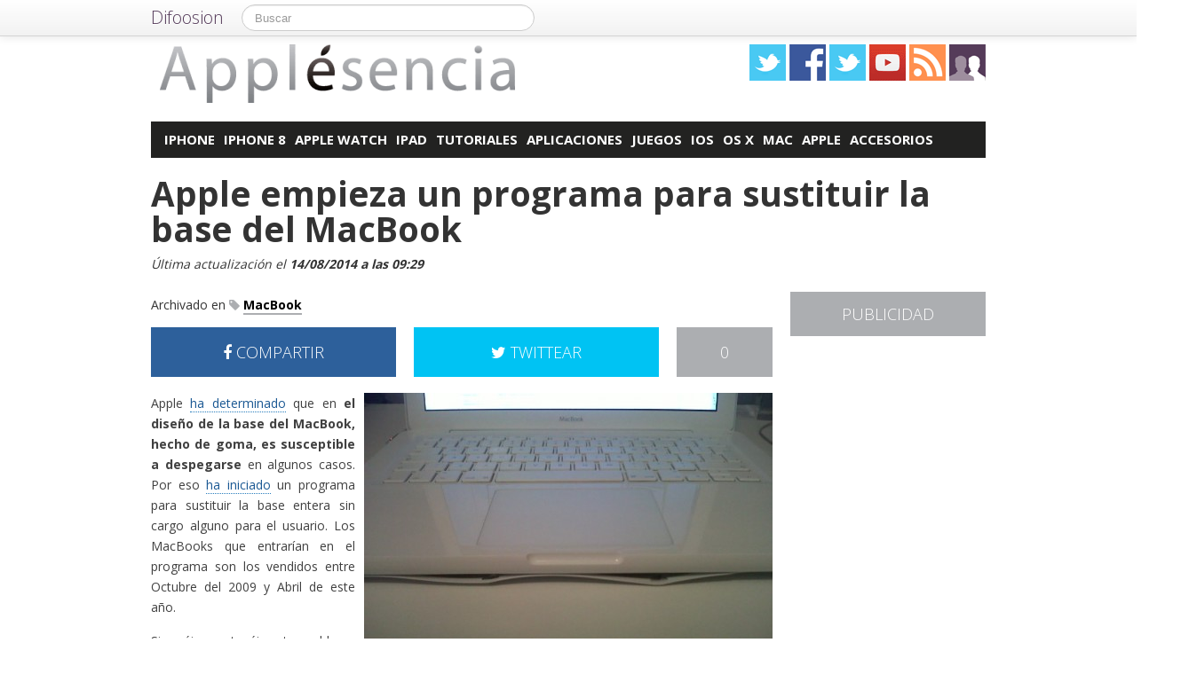

--- FILE ---
content_type: text/html; charset=UTF-8
request_url: https://applesencia.com/2011/05/apple-empieza-un-programa-para-sustituir-la-base-del-macbook
body_size: 14921
content:
<!DOCTYPE html>
<html lang="es">
<head prefix="og: https://ogp.me/ns# fb: https://ogp.me/ns/fb# article: https://ogp.me/ns/article#">
    
	    <link rel="dns-prefetch" href="//ajax.googleapis.com">
    <link rel="dns-prefetch" href="//fonts.googleapis.com">
    <link rel="stylesheet" href="https://applesencia.com/wp-content/themes/NewDifoosion-Applesencia/style.css?v=3.8" type="text/css">
    <link href="https://fonts.googleapis.com/css2?family=Open+Sans:wght@300;400;700&display=swap" rel="stylesheet">
    
    
    <link rel="icon" type="image/png" href="https://applesencia.com/wp-content/themes/NewDifoosion-Applesencia/img/favicon.png" />
    <link rel="shortcut icon" type="image/x-icon" href="https://applesencia.com/wp-content/themes/NewDifoosion-Applesencia/img/favicon.ico" />
    <link rel="apple-touch-icon" href="https://applesencia.com/wp-content/themes/NewDifoosion-Applesencia/img/favicon.png"/>
    
        <title>Apple empieza un programa para sustituir la base del MacBook</title>
		<meta name="robots" content="noindex,follow" />
		<meta name="description" content="Apple ha determinado que en el diseño de la base del MacBook, hecho de goma, es susceptible a despegarse en algunos casos. Por eso ha iniciado un programa para" />
            <meta property="mrf-pushtitle" content="Applesencia">
    <meta property="mrf-pushdescription" content="Apple empieza un programa para sustituir la base del MacBook">
    	<meta name="application-name" content="Applesencia" />
	<meta name="msapplication-tooltip" content="Apple esencia en iPhone, iPad, iPod y Mac, las mejores aplicaciones de Apple Store, noticias sobre la marca Apple, tutoriales y ayuda" />
	<meta name="msapplication-starturl" content="/?utm_source=ie9&amp;utm_medium=taskbar&amp;utm_campaign=pinned-ie9" />
	<meta name="msapplication-window" content="width=1024;height=768" />
	<meta name="msapplication-navbutton-color" content="#ACAEB1" />
	<meta name="theme-color" content="#ACAEB1" />
			<meta property="twitter:account_id" content="1512919873" />
				<meta name="msapplication-task" content="name=iPhone;action-uri=./categoria/iphone;icon-uri=https://applesencia.com/wp-content/themes/NewDifoosion-Applesencia/img/favicon.ico"/>
<meta name="msapplication-task" content="name=iPhone 8;action-uri=./tag/iphone-8;icon-uri=https://applesencia.com/wp-content/themes/NewDifoosion-Applesencia/img/favicon.ico"/>
<meta name="msapplication-task" content="name=Apple Watch;action-uri=./categoria/apple-watch;icon-uri=https://applesencia.com/wp-content/themes/NewDifoosion-Applesencia/img/favicon.ico"/>
<meta name="msapplication-task" content="name=iPad;action-uri=./categoria/ipad;icon-uri=https://applesencia.com/wp-content/themes/NewDifoosion-Applesencia/img/favicon.ico"/>
<meta name="msapplication-task" content="name=Tutoriales;action-uri=./tag/tutoriales;icon-uri=https://applesencia.com/wp-content/themes/NewDifoosion-Applesencia/img/favicon.ico"/>

<meta http-equiv="Content-Type" content="text/html; charset=utf-8" />
    <link rel="publisher" href="https://plus.google.com/101976414841196606429" />
    <meta property="fb:app_id" content="248863185137114" />

<meta property="og:type"                 content="article" />
<meta property="og:url"                  content="https://applesencia.com/2011/05/apple-empieza-un-programa-para-sustituir-la-base-del-macbook" />
<meta property="og:site_name"            content="Applesencia" />
<meta property="og:image"                content="https://applesencia.com/files/2011/05/IMG00246-20101003-1452-640x480.jpeg" />
<meta property="og:image:width" content="640" /> 
<meta property="og:image:height" content="480" />
<link rel="image_src" href="https://applesencia.com/files/2011/05/IMG00246-20101003-1452-640x480.jpeg" />
<meta property="og:title"                content="Apple empieza un programa para sustituir la base del MacBook" />
<meta property="og:description"          content="Apple ha determinado que en el diseño de la base del MacBook, hecho de goma, es susceptible a despegarse en algunos casos. Por eso ha iniciado un programa para sustituir la base entera sin cargo a...">
<meta name="author" content="Pere Montpeó">
<meta property="article:published_time"  content="2011-05-31T15:00:52+00:00" />
<meta property="article:modified_time"   content="2014-08-14T09:29:28+00:00" />
    
    
<meta property="article:tag"             content="MacBook" />
                	<meta name="twitter:card" value="summary_large_image" />
	<meta name="twitter:domain" value="difoosion.com" />
	<meta name="twitter:site" value="@applesencia" />
		    	<meta name="twitter:creator" value="@pmontp19" />
			
    <link rel="pingback" href="https://applesencia.com/xmlrpc.php" />
    <link rel="alternate" type="application/rss+xml" title="Applesencia" href="https://feeds.feedburner.com/applesencia" />
	<link rel="stylesheet" href="https://maxcdn.bootstrapcdn.com/font-awesome/4.3.0/css/font-awesome.min.css">
    <link rel="stylesheet" href="https://applesencia.com/wp-content/themes/NewDifoosion/css/sweetalert.css">
    <link rel='dns-prefetch' href='//ajax.googleapis.com' />
<link rel='dns-prefetch' href='//s0.wp.com' />
<link rel='dns-prefetch' href='//s.w.org' />
		<script type="text/javascript">
			window._wpemojiSettings = {"baseUrl":"https:\/\/s.w.org\/images\/core\/emoji\/11\/72x72\/","ext":".png","svgUrl":"https:\/\/s.w.org\/images\/core\/emoji\/11\/svg\/","svgExt":".svg","source":{"concatemoji":"https:\/\/applesencia.com\/wp-includes\/js\/wp-emoji-release.min.js?ver=4.9.23"}};
			!function(e,a,t){var n,r,o,i=a.createElement("canvas"),p=i.getContext&&i.getContext("2d");function s(e,t){var a=String.fromCharCode;p.clearRect(0,0,i.width,i.height),p.fillText(a.apply(this,e),0,0);e=i.toDataURL();return p.clearRect(0,0,i.width,i.height),p.fillText(a.apply(this,t),0,0),e===i.toDataURL()}function c(e){var t=a.createElement("script");t.src=e,t.defer=t.type="text/javascript",a.getElementsByTagName("head")[0].appendChild(t)}for(o=Array("flag","emoji"),t.supports={everything:!0,everythingExceptFlag:!0},r=0;r<o.length;r++)t.supports[o[r]]=function(e){if(!p||!p.fillText)return!1;switch(p.textBaseline="top",p.font="600 32px Arial",e){case"flag":return s([55356,56826,55356,56819],[55356,56826,8203,55356,56819])?!1:!s([55356,57332,56128,56423,56128,56418,56128,56421,56128,56430,56128,56423,56128,56447],[55356,57332,8203,56128,56423,8203,56128,56418,8203,56128,56421,8203,56128,56430,8203,56128,56423,8203,56128,56447]);case"emoji":return!s([55358,56760,9792,65039],[55358,56760,8203,9792,65039])}return!1}(o[r]),t.supports.everything=t.supports.everything&&t.supports[o[r]],"flag"!==o[r]&&(t.supports.everythingExceptFlag=t.supports.everythingExceptFlag&&t.supports[o[r]]);t.supports.everythingExceptFlag=t.supports.everythingExceptFlag&&!t.supports.flag,t.DOMReady=!1,t.readyCallback=function(){t.DOMReady=!0},t.supports.everything||(n=function(){t.readyCallback()},a.addEventListener?(a.addEventListener("DOMContentLoaded",n,!1),e.addEventListener("load",n,!1)):(e.attachEvent("onload",n),a.attachEvent("onreadystatechange",function(){"complete"===a.readyState&&t.readyCallback()})),(n=t.source||{}).concatemoji?c(n.concatemoji):n.wpemoji&&n.twemoji&&(c(n.twemoji),c(n.wpemoji)))}(window,document,window._wpemojiSettings);
		</script>
		<style type="text/css">
img.wp-smiley,
img.emoji {
	display: inline !important;
	border: none !important;
	box-shadow: none !important;
	height: 1em !important;
	width: 1em !important;
	margin: 0 .07em !important;
	vertical-align: -0.1em !important;
	background: none !important;
	padding: 0 !important;
}
</style>
<link rel='stylesheet' id='difoosion-price-box-css'  href='https://applesencia.com/wp-content/plugins/difoosion-price-box/difoosion-price-box.css?ver=1.0' type='text/css' media='all' />
<link rel='stylesheet' id='qc-choice-css'  href='https://applesencia.com/wp-content/plugins/quantcast-choice/public/css/style.min.css?ver=1.2.2' type='text/css' media='all' />
<link rel='stylesheet' id='wp-pagenavi-css'  href='https://applesencia.com/wp-content/plugins/wp-pagenavi/pagenavi-css.css?ver=2.70' type='text/css' media='all' />
<link rel='stylesheet' id='jetpack_css-css'  href='https://applesencia.com/wp-content/plugins/jetpack/css/jetpack.css?ver=3.5.6' type='text/css' media='all' />
<script>if (document.location.protocol != "https:") {document.location = document.URL.replace(/^http:/i, "https:");}</script><script type='text/javascript' src='https://ajax.googleapis.com/ajax/libs/jquery/2.2.4/jquery.min.js?ver=2.2.4'></script>
<link rel='https://api.w.org/' href='https://applesencia.com/wp-json/' />
<link rel="alternate" type="application/json+oembed" href="https://applesencia.com/wp-json/oembed/1.0/embed?url=https%3A%2F%2Fapplesencia.com%2F2011%2F05%2Fapple-empieza-un-programa-para-sustituir-la-base-del-macbook" />
<link rel="alternate" type="text/xml+oembed" href="https://applesencia.com/wp-json/oembed/1.0/embed?url=https%3A%2F%2Fapplesencia.com%2F2011%2F05%2Fapple-empieza-un-programa-para-sustituir-la-base-del-macbook&#038;format=xml" />
      <meta name="onesignal" content="wordpress-plugin"/>
        <script src="https://cdn.onesignal.com/sdks/OneSignalSDK.js" async></script>    <script>

      window.OneSignal = window.OneSignal || [];

      OneSignal.push( function() {
        OneSignal.SERVICE_WORKER_UPDATER_PATH = "OneSignalSDKUpdaterWorker.js.php";
        OneSignal.SERVICE_WORKER_PATH = "OneSignalSDKWorker.js.php";
        OneSignal.SERVICE_WORKER_PARAM = { scope: '/' };

        OneSignal.setDefaultNotificationUrl("https://applesencia.com");
        var oneSignal_options = {};
        window._oneSignalInitOptions = oneSignal_options;

        oneSignal_options['wordpress'] = true;
oneSignal_options['appId'] = 'f949690d-0861-4c5c-b968-1ea060c1c545';
oneSignal_options['autoRegister'] = true;
oneSignal_options['welcomeNotification'] = { };
oneSignal_options['welcomeNotification']['disable'] = true;
oneSignal_options['path'] = "https://applesencia.com/wp-content/plugins/onesignal-free-web-push-notifications/sdk_files/";
oneSignal_options['safari_web_id'] = "web.onesignal.auto.6b1e0125-c07a-4d4d-8123-db80df1063df";
oneSignal_options['persistNotification'] = false;
oneSignal_options['promptOptions'] = { };
              OneSignal.init(window._oneSignalInitOptions);
                    });

      function documentInitOneSignal() {
        var oneSignal_elements = document.getElementsByClassName("OneSignal-prompt");

        var oneSignalLinkClickHandler = function(event) { OneSignal.push(['registerForPushNotifications']); event.preventDefault(); };        for(var i = 0; i < oneSignal_elements.length; i++)
          oneSignal_elements[i].addEventListener('click', oneSignalLinkClickHandler, false);
      }

      if (document.readyState === 'complete') {
           documentInitOneSignal();
      }
      else {
           window.addEventListener("load", function(event){
               documentInitOneSignal();
          });
      }
    </script>

    <script type="text/javascript" src="https://applesencia.com/wp-content/themes/NewDifoosion/js/libs.min.js" defer></script>
    <script type="text/javascript" src="https://applesencia.com/wp-content/themes/NewDifoosion/js/sweetalert.min.js"></script>
    <script type="text/javascript" src="https://applesencia.com/wp-content/themes/NewDifoosion/js/1.0.4/bootstrap.min.js" defer></script>
        <script defer type="module" src="https://live.mrf.io/cmp/andro4all.com/es2015.js?autoinit=true&build=ext-1"></script>
    <script defer nomodule src="https://live.mrf.io/cmp/andro4all.com/es5.js?autoinit=true&build=ext-1"></script>
    <script type="text/javascript">
    var Pc=[];window.__tcfapi=function(){console.log('args',arguments);for(var t=arguments.length,e=new Array(t),n=0;n<t;n++)e[n]=arguments[n];return e.length?Pc.push(e):Pc;};
    </script>
    <script async src="https://securepubads.g.doubleclick.net/tag/js/gpt.js"></script>
    <script>
    window.googletag = window.googletag || {cmd: []};
	googletag.cmd.push(function() {
        googletag.defineSlot('/6587401/Desktop_Billboard_970x250', [[728,90], [940, 90], [970, 90], [970, 250], [996, 90]], 'div-ad-billboard').setCollapseEmptyDiv(true,true).addService(googletag.pubads());
        googletag.defineOutOfPageSlot('/6587401/DIFOOSION_DESKTOP_OUTOFPAGE', 'div-ad-out-of-page').addService(googletag.pubads());
        googletag.defineSlot('/6587401/Desktop_Home_Sky_Left', [[120, 1000], [120, 600]], 'div-ad-sky-left').addService(googletag.pubads());
        googletag.defineSlot('/6587401/Desktop_Home_Sky_Right', [[120, 1000], [120, 600]], 'div-ad-sky-right').addService(googletag.pubads());
				        googletag.defineSlot('/6587401/Desktop_Article_Filmstrip', [300, 600], 'div-desktop-article-filmstrip').addService(googletag.pubads());
        googletag.defineSlot('/6587401/Desktop_More_Videos', [700, 450], 'div-ad-more-videos').addService(googletag.pubads());
        googletag.defineSlot('/6587401/DESKTOP_ARTICLE_BOTTOM_ADAPTABLE', [700, 300], 'div-ad-bellow-article').addService(googletag.pubads());
		googletag.defineSlot('/6587401/Desktop_Article_Header', [[336, 280], [300, 250], [250, 250]], 'div-article-header').addService(googletag.pubads());
		googletag.pubads().setTargeting("post_id", "2065");
				googletag.pubads().setTargeting('tags', ["macbook"]);
				                googletag.defineSlot('/6587401/Desktop_Sidebar_220x100',  [220,100], 'div-ad-sidebar-2').addService(googletag.pubads());
		googletag.defineSlot('/6587401/Desktop_Sidebar_160x600',  [[300,600],[160, 600], [300, 250], [220, 600]], 'div-ad-sidebar').addService(googletag.pubads());
		googletag.defineSlot('/6587401/Desktop_Footer_728x90', [728, 90], 'div-ad-footer').addService(googletag.pubads());
		googletag.pubads().setTargeting('blog', 'Applesencia');
                googletag.pubads().setTargeting('Placement', 'article');
                var params = new URLSearchParams(window.location.search);
        if (params.has('previsualizar')) {
            googletag.pubads().setTargeting('previsualizar', 'true');
        }
		googletag.pubads().enableSingleRequest();
		googletag.pubads().collapseEmptyDivs(true);
        googletag.enableServices();
	});
	</script>
    
    
    <script type="text/javascript">
    Array.prototype.last = function() {return this[this.length-1];}

    
    $(document).ready(function(){
        var url = 'https://applesencia.com/2011/05/apple-empieza-un-programa-para-sustituir-la-base-del-macbook';
        var blog = 'Applesencia';

        var s = document.getElementsByTagName('script')[0];
        var app = document.createElement('script'); app.type = 'text/javascript'; app.async = true;
        app.src = 'https://applesencia.com/wp-content/themes/NewDifoosion/js/1.0.4/app.js?v=1.0s';
        s.parentNode.insertBefore(app, s);
        var gplus = document.createElement('script'); gplus.type = 'text/javascript'; gplus.async = true;
        gplus.src = 'https://apis.google.com/js/plusone.js';
        s.parentNode.insertBefore(gplus, s);
        var tw = document.createElement('script'); tw.type = 'text/javascript'; tw.async = true;
        tw.src = 'https://platform.twitter.com/widgets.js';
        s.parentNode.insertBefore(tw, s);

        window.___gcfg = {lang: 'es'};

        $(function() {
            $("#blog-modal-close").click(function () {
                $("#blog-modal").modal('hide');
            });

            var closing = false;
            var timeout = null;

            /*$(".categoriesbar a").mouseenter(function() {
                var aSelector = $(this);
                timeout = setTimeout(function() {
                    timeout = null;
                    var url = aSelector.attr("href");
                    $.getJSON(url + '?feed=json', function(posts) {
                        if (!closing) {
                            var html = '';
                            $.each(posts, function(index, post) {
                                if (index < 5) {
                                    html += '<li data-url="' + post.permalink + '" title="' + post.title +
                                            '"><img src="' + post.thumb + '" /><p><a href="' + post.permalink +
                                            '">' + post.title + '</a></p></li>';
                                }
                            });
                            $('#cat-preview-list').html(html);
                            $('#cat-preview-list li').click(function() {
                                var url = $(this).attr("data-url");
                                window.open(url);
                                return false;
                            });
                            $('#cat-preview').slideDown();
                        }
                    });
                    var name = aSelector.text();
                    $('#cat-preview-title').html('&Uacute;ltimos art&iacute;culos sobre ' + name);
                    $('#cat-preview-read-more').html('<a href="' + url + '">Leer más sobre ' + name + '</a>');
                }, 300);

                return false;
            });*/

            $('#categories-info').mouseleave(function() {
                if (timeout !== null) {
                    window.clearTimeout(timeout);
                    timeout = null;
                }

                closing = true;
                $('#cat-preview').slideUp(function() {
                    closing = false;
                });
            });
        });

                $("#review").hide();
        
        var shareIsLoaded = false;

        $(window).scroll(function () {
            var scrollTop = $(window).scrollTop();

            var fixed_bar = $('#fixed_bar');
            var fixed_bar_height = fixed_bar.height();
            var fixed_bar_start_point = $('#fixed_bar_start_point');
            var fixed_bar_start_point_offset_top = fixed_bar_start_point.offset().top;
            var fixed_footer = $('#fixed_footer');
            var fixed_footer_offset_top = fixed_footer.offset().top;
            
            if (scrollTop > fixed_bar_start_point_offset_top && scrollTop < (fixed_footer_offset_top - fixed_bar_height)) {
                fixed_bar.addClass('fixed');
            }
            else {
                fixed_bar.removeClass('fixed');
            }
        });

    });
    </script>
    <style type="text/css">
        .logo_social span { display: inline-block; height: 41px; width: 41px; background-image: url(https://applesencia.com/wp-content/themes/NewDifoosion/icons/icons3.png) }
        .special_link { margin-top: 5px }
        .wp-pagenavi { float: left !important }
    </style>
    <script>
        var _BCaq = _BCaq || [];
        _BCaq.push(['setAccount', 'M-JtccOW9aGe']);
        _BCaq.push(['crumb']);

        (function () {
            var bca = document.createElement('script');
            bca.type = 'text/javascript';
            bca.async = true;
            bca.src = ('https:' == document.location.protocol ? 'https://' : 'http://') + "static.brandcrumb.com/bc.js";
            var s = document.getElementsByTagName('script')[0];
            s.parentNode.insertBefore(bca, s);
        })();
</script>	
	
    	<script type="application/ld+json">
	{
	  "@context": "https://schema.org",
	  	  "@type": "NewsArticle",
	  "wordCount" : 194,
	  	  "url" : "https://applesencia.com/2011/05/apple-empieza-un-programa-para-sustituir-la-base-del-macbook",
	  "headline": "Apple empieza un programa para sustituir la base del MacBook",
	  "alternativeHeadline": "Apple empieza un programa para sustituir la base del MacBook",
	  "image": ["https://applesencia.com/files/2011/05/IMG00246-20101003-1452-640x480.jpeg"],
	  "datePublished": "2011-05-31T15:00:52+00:00",
      "dateModified": "2014-08-14T09:29:28+00:00",
	  "description": "Apple ha determinado que en el diseño de la base del MacBook, hecho de goma, es susceptible a despegarse en algunos casos. Por eso ha iniciado un programa para sustituir la base entera sin cargo a...",
	  "author" : {
		  "@type" : "Person",
		  "name" : "Pere Montpeó",
		  "sameAs" : [ 
						"https://twitter.com/pmontp19",
						"https://applesencia.com/author/pere-montpeo" ]
	  },
      "mainEntityOfPage": {
         "@type": "WebPage",
         "@id": "https://applesencia.com"
      },
	  "publisher" : { 
		  "@type" : "Organization",
		  "name" : "Applesencia",
		  "url" : "https://applesencia.com",
		  "logo": { 
              "@type" : "ImageObject",
              "url": "https://applesencia.com/wp-content/themes/NewDifoosion-Applesencia/img/logo.png"
          },
		  "contactPoint" : [
			{ "@type" : "ContactPoint",
			  "telephone" : "+34 911 230 344",
			  "email" : "publicidad@difoosion.com",
			  "url" : "https://difoosion.com/contacto",
			  "contactType" : "sales"
			},
			{ "@type" : "ContactPoint",
			  "email" : "prensa@difoosion.com",
			  "telephone" : "+34 911 230 344",
			  "url" : "https://difoosion.com/contacto",
			  "contactType" : "customer service"
			} ],
		  "sameAs" : [ "http://facebook.com/applesencia",
			"https://www.twitter.com/applesencia",
						"https://www.youtube.com/urbantecno",
						"https://plus.google.com/101976414841196606429"]
		}
	}
	</script>
    			<script> 
	$(function() {
		var base = "https://itunes.apple.com/lookup?country=es&id=";
		$(".dfsn-app-box").each(function(index) {
			var box = $(this);
			var id = box.attr("data-app-id");
			var url = base + id + '&at=1001lAa';
			var customUrl = box.attr("data-url");
			var badge = box.attr("data-badge");
			
			$.ajax( url,{ 
				type: "GET",
				dataType: 'jsonp'
			}).done(function(data) {
				if (data.resultCount == 1) {
					var app = data.results[0];
					var title = app.trackName;
					var url = app.trackViewUrl;
					
					if (customUrl.indexOf('itunes.apple.com') == -1) {
						url = customUrl;
					}					
					
					var price = app.price;
					var genre = app.genres[0];
					var image = app.artworkUrl100;
					var html = '<a href="' + url + '" style="float: left"><img src="' + image + '" style="height: 100px; width: 100px" /></a>'
					html += '<div style="margin: 0; padding: 0 10px; float: left">';
					html += '<p style="margin: 5px 0 5px 0; font-size: 22px; font-weight: bold; max-width:400px; text-align: left">' + title + '</p>';
					html += '<p style="margin: 0 0 5px 0; font-size: 12px; font-weight: bold; text-transform: uppercase">' + genre + '</p>';
					if (price == 0) {
						html += '<p style="margin: 0 0 5px 0; font-size: 18px; font-weight: bold"><a href="' + url + '">Descargar gratis</a></p>';
					}
					else {
						html += '<p style="margin: 0 0 5px 0; font-size: 18px; font-weight: bold; margin: 20px; text-align: center"><a class="difoosion-button" href="' + url + '">Descargar (' + price + '&euro;)</a></p>';
					}
					
					html += '</div>';
					html += '<img style="float: right; width: 150px; margin: 10px" src="' + badge + '" />'
					html += '<div style="clear: both"></div>';
					box.html(html);
					box.click(function(){
						window.open(url, '_blank');
						return false;
					});
				}
			});					
		});
	});
	</script>
</head>
<body data-rsssl=1>
    <marfeel-cmp>
        <script type="application/json">
        {
            "publisherLogo": "",
            "consentLanguage": "es"
        }
        </script>
    </marfeel-cmp>
	<script>
	dataLayer = [{
	  'GA_Blog': 'UA-21969798-2',
	  'GA_Blog_2': 'UA-62836513-2'
	}];
	</script>
	<noscript><iframe src="https://www.googletagmanager.com/ns.html?id=GTM-MVP47F"
	height="0" width="0" style="display:none;visibility:hidden"></iframe></noscript>
	<script>(function(w,d,s,l,i){w[l]=w[l]||[];w[l].push({'gtm.start':
	new Date().getTime(),event:'gtm.js'});var f=d.getElementsByTagName(s)[0],
	j=d.createElement(s),dl=l!='dataLayer'?'&l='+l:'';j.async=true;j.src=
	'https://www.googletagmanager.com/gtm.js?id='+i+dl;f.parentNode.insertBefore(j,f);
	})(window,document,'script','dataLayer','GTM-MVP47F');</script>

    <div id='div-ad-out-of-page'>
    <script type='text/javascript'>
    googletag.cmd.push(function() { googletag.display('div-ad-out-of-page'); });
    </script>
    </div>

		<div id="fb-root"></div>
	<script>(function(d, s, id) {
	  var js, fjs = d.getElementsByTagName(s)[0];
	  if (d.getElementById(id)) return;
	  js = d.createElement(s); js.id = id;
	  js.src = "//connect.facebook.net/es_ES/sdk.js#xfbml=1&version=v2.3&appId=248863185137114";
	  fjs.parentNode.insertBefore(js, fjs);
	}(document, 'script', 'facebook-jssdk'));</script>
	    <div class="navbar navbar-fixed-top">
        <div class="navbar-inner">
            <div class="container">
                <a class="btn btn-navbar" data-toggle="collapse" data-target=".nav-collapse">
                    <span class="icon-bar"></span>
                    <span class="icon-bar"></span>
                    <span class="icon-bar"></span>
                </a>
                <a class="brand" href="https://difoosion.com" target="_blank">Difoosion</a>
                <div class="nav-collapse">
                    <form class="navbar-search pull-left" action="/" method="get">
                      <input type="text" name="s" id="search" class="search-query" value="" placeholder="Buscar">
                    </form>
                    <ul class="nav pull-right">
                                                                    </ul>
                </div>
            </div>
        </div>
    </div>
    
    <div class="container">

    <div id="div-ad-sky-left" style="width: 120px; height: 1000px; position: absolute; float: left; margin-left: -140px; margin-top: 10px">
        <script type='text/javascript'>
        googletag.cmd.push(function() { googletag.display('div-ad-sky-left'); });
        </script>
    </div>
    
    <div id="div-ad-sky-right" style="width: 120px; height: 1000px; position: absolute; float: right; margin-left: 1040px; margin-top: 10px">
        <script type='text/javascript'>
        googletag.cmd.push(function() { googletag.display('div-ad-sky-right'); });
        </script>
    </div>
    
    <!-- Header -->
            <header class="header">
            <div class="row hrow">
                <div class="span12">
                    <div class="logo">
                        <a href="https://applesencia.com">
                                                        <img style="vertical-align: text-bottom;" src="https://applesencia.com/wp-content/themes/NewDifoosion-Applesencia/img/logo.png" alt="Noticias de Apple y iPhone" title="Applesencia" />
                                                    </a>
                    </div>
                    <div class="logo_social">
                        <a href="https://twitter.com/applesencia" rel="nofollow" target="_blank"><span class="twitter"></span></a>
                        <a href="http://facebook.com/applesencia" rel="nofollow" target="_blank"><span class="facebook"></span></a>
                        <a href="https://www.instagram.com/" rel="nofollow" target="_blank"><span class="instagram" /></a>
                        </li>
                        <a href="https://www.youtube.com/urbantecno" rel="nofollow" target="_blank"><span class="youtube"></span></a>
                                                <a href="http://feeds.feedburner.com/applesencia" rel="nofollow" target="_blank"><span class="rss"></span></a>
                        <a href="https://applesencia.com/editores"><span class="editores"></span></a>
                    </div>
                                                        </div>
            </div>
			            <div class="row">
                <div id='div-ad-billboard' style='width: 996px; margin: 0 auto; padding: 10px; display: none; text-align: center'>
                    <script type='text/javascript'>
                    googletag.cmd.push(function() { googletag.display('div-ad-billboard'); });
                    </script>
                </div>
            </div>
            <div class="row" style="margin-top: 10px">
                <div id="categories-info" class="span12">
                    <div class="categoriesbar">
                        <ul>
                            <li id="category-item-applesenciacomcategoriaiphone"><a href="https://applesencia.com/categoria/iphone">iPhone</a></li><li id="category-item-applesenciacomtagiphone-8"><a href="https://applesencia.com/tag/iphone-8">iPhone 8</a></li><li id="category-item-applesenciacomcategoriaapple-watch"><a href="https://applesencia.com/categoria/apple-watch">Apple Watch</a></li><li id="category-item-applesenciacomcategoriaipad"><a href="https://applesencia.com/categoria/ipad">iPad</a></li><li id="category-item-applesenciacomtagtutoriales"><a href="https://applesencia.com/tag/tutoriales">Tutoriales</a></li><li id="category-item-applesenciacomcategoriaaplicaciones"><a href="https://applesencia.com/categoria/aplicaciones">Aplicaciones</a></li><li id="category-item-applesenciacomcategoriajuegos"><a href="https://applesencia.com/categoria/juegos">Juegos</a></li><li id="category-item-applesenciacomcategoriaios"><a href="https://applesencia.com/categoria/ios">iOS</a></li><li id="category-item-applesenciacomcategoriaos-x"><a href="https://applesencia.com/categoria/os-x">OS X</a></li><li id="category-item-applesenciacomcategoriamac"><a href="https://applesencia.com/categoria/mac">Mac</a></li><li id="category-item-applesenciacomcategoriaapple"><a href="https://applesencia.com/categoria/apple">Apple</a></li><li id="category-item-applesenciacomcategoriaaccesorios"><a href="https://applesencia.com/categoria/accesorios">Accesorios</a></li>                        </ul>
                    </div>
                    <div id="cat-preview">
                        <div id="cat-preview-title">&Uacute;ltimos art&iacute;culos</div>
                        <ul id="cat-preview-list">
                        </ul>
                        <p id="cat-preview-read-more"></p>
                    </div>
                </div>
            </div>

        </header>
        <!-- End Header -->
                            
        
                <main>
        <div class="row">
            <h1 style="font-weight: 700; margin: 10px 20px;">Apple empieza un programa para sustituir la base del MacBook</h1>
        </div>
        <p class="post_info" style="color: #333; font-style: italic;">					
            Última actualización el <span class="display-date" style="font-weight: bold">14/08/2014 a las 09:29</span>
        </p>
        
                            <div class="row">
	<div class="span9 columns">
		                
                	</div>
</div>

<div class="row">
	<div class="span9 columns blog_content">                
		

					
			
															
					 
			   			   <div class="posttags" style="font-size: 14px; height: auto; line-height: 30px; margin-bottom: 10px; clear: both">
			   Archivado en 
				<a href="https://applesencia.com/tag/macbook"><i class="fa fa-tag" style="color: #ACAEB1"></i> <span style="font-weight: bold; border-bottom: 2px solid #ACAEB1; color: #000 ">MacBook</span></a>				</div>
								
				
                <div style="width: 700px; height: 54px; margin-bottom: 20px; color: #fff; font-size: 18px; font-weight: 300; clear: both;">
                    <a style="width: 276px; padding: 18px 0; color: #fff; float: left; text-align: center; background-color: #2d609b" href="https://www.facebook.com/sharer/sharer.php?u=https://applesencia.com/2011/05/apple-empieza-un-programa-para-sustituir-la-base-del-macbook?utm_campaign=facebook-button-post-above" target="_blank"><i class="fa fa-facebook"></i> COMPARTIR</a>
					
					<a style="width: 108px; padding: 18px 0; color: #fff; float: right; text-align: center; background-color: #ACAEB1" href="https://applesencia.com/2011/05/apple-empieza-un-programa-para-sustituir-la-base-del-macbook#disqus_thread">0</a>
					
					<a style="width: 276px; padding: 18px 0; margin-right: 20px; color: #fff; float: right; text-align: center; background-color: #00c3f3" href="https://twitter.com/intent/tweet?text=Apple+empieza+un+programa+para+sustituir+la+base+del+MacBook&url=https://applesencia.com/2011/05/apple-empieza-un-programa-para-sustituir-la-base-del-macbook?utm_campaign=twitter-button-post-above&via=applesencia&related=difoosion"><i class="fa fa-twitter"></i> TWITTEAR</a>
                </div>

		                        <div class="post_content">
<p><img loading=lazy src="https://applesencia.com/files/2011/05/IMG00246-20101003-1452-460x345.jpg" alt="Apple empieza un programa para sustituir la base del MacBook" width="460" height="345" class="alignright size-large wp-image-2074" />Apple <a href="http://www.9to5mac.com/69774/apple-launches-macbook-bottom-case-replacement-program/" target="_blank" rel="noopener">ha determinado</a> que en <strong>el diseño de la base del MacBook, hecho de goma, es susceptible a despegarse</strong> en algunos casos. Por eso <a href="http://www.apple.com/support/macbook-bottomcase/" target="_blank" rel="noopener">ha iniciado</a> un programa para sustituir la base entera sin cargo alguno para el usuario. Los MacBooks que entrarían en el programa son los vendidos entre Octubre del 2009 y Abril de este año.</p>

<p>Si creéis que tenéis este problema tenéis varias opciones. Podéis visitar un Genius en una <strong>Apple Store</strong> o ir a un <strong>distribuidor oficial autorizado</strong>, siempre presentando la factura de compra. Otra opción es <strong>repararlo tu mismo</strong>: Apple pone a vuestra disposición un kit compuesto de la pieza en cuestión, tornillos, destornillador Philips, y las instrucciones para llevar a cabo la reparación. A través de <a href="https://supportform.apple.com/201105/" target="_blank" rel="noopener">esta página</a> podéis encargar el kit.</p>

<div style='text-align: center'><div id='div-desktop-article-filmstrip'><script type='text/javascript'>googletag.cmd.push(function() { googletag.display('div-desktop-article-filmstrip'); });</script></div></div><p>En el documento de soporte de Apple también se especifica que <strong>si ya has pagado por esta reparación</strong>, te pongas en contacto con Apple para pedir que te la paguen. Eso si, este programa no afecta la garantía del portátil, y tendrá una duración de 2 años a partir de la compra. A partir de estos 2 años, se replantearan la continuidad del programa.</p>

<p>Imagen | <a href="https://discussions.apple.com/message/12660534?messageID=12660534" target="_blank" rel="noopener">Apple Support Comunities</a></p>
								</div>

				<div class="clear"></div>
				<script src="https://apis.google.com/js/platform.js"></script>
				<div class="g-ytsubscribe" data-channelid="UCHhfu5p0zydyM-_nw3IJvig" data-layout="default" data-count="hidden"></div>
				<div class="clear"></div>
				<div data-action="like" data-colorscheme="light" data-width="700" data-layout="standard" data-show-faces="1" data-send="false" data-href="http://facebook.com/applesencia" class="fb-like share"></div>
				<div class="clear"></div>

								
			   			   <div style="font-size: 14px; height: auto; line-height: 30px; margin-bottom: 10px; clear: both;">
			   Archivado en 
				<a href="https://applesencia.com/tag/macbook"><i class="fa fa-tag" style="color: #ACAEB1"></i> <span style="font-weight: bold; border-bottom: 2px solid #ACAEB1; color: #000 ">MacBook</span></a>				</div>
							
				<script type="text/javascript">
								window._isHeaderAdLoaded = false;
				window._isVideoInTextLoaded = false;
				$(".post_content").children().each(function(index, value) {
					var p1 = $(value);
					var first = $(p1).children().first();
					var img1 = $(first).is('img') || ($(first).is('a') && $(first).children().first().is('img'));
					var iframe1 = $(first).is('span') && $(first).hasClass('embed-youtube');

					if (!img1 && !iframe1 && !window._isHeaderAdLoaded) {
						window._isHeaderAdLoaded = true;
			
						$(p1).before( "<div id='div-article-header' style='clear: both; float: left; widget: 336px; margin-right: 10px; margin-bottom: 10px'></div>" );
						$("#div-article-header").append($("<script />", {
							html: "googletag.cmd.push(function() { googletag.display('div-article-header'); });"
						}));
					}
					
									});

								</script>

                <div id="fixed_share">
                    <ul id="fixed_share_items">
                    </ul>
                </div>
                
                <!--<div>
					<div id="taboola-below-article-thumbnails"></div>
					<script type="text/javascript">
					window._taboola = window._taboola || [];
					_taboola.push({
						mode: 'thumbnails-a',
						container: 'taboola-below-article-thumbnails',
						placement: 'Below Article Thumbnails',
						target_type: 'mix'
					});
					</script>
                </div>-->
                
                <div class="clear"></div>

                <div style="width: 700px; height: 54px; margin-bottom: 20px; color: #fff; font-size: 18px; font-weight: 300">
                    <a style="width: 276px; padding: 18px 0; color: #fff; float: left; text-align: center; background-color: #2d609b" href="https://www.facebook.com/sharer/sharer.php?u=https://applesencia.com/2011/05/apple-empieza-un-programa-para-sustituir-la-base-del-macbook?utm_campaign=facebook-button-post-below" target="_blank"><i class="fa fa-facebook"></i> COMPARTIR</a>
					
					<a style="width: 108px; padding: 18px 0; color: #fff; float: right; text-align: center; background-color: #ACAEB1" href="https://applesencia.com/2011/05/apple-empieza-un-programa-para-sustituir-la-base-del-macbook#disqus_thread">0</a>
					
					<a style="width: 276px; padding: 18px 0; margin-right: 20px; color: #fff; float: right; text-align: center; background-color: #00c3f3" href="https://twitter.com/intent/tweet?text=Apple+empieza+un+programa+para+sustituir+la+base+del+MacBook&url=https://applesencia.com/2011/05/apple-empieza-un-programa-para-sustituir-la-base-del-macbook?utm_campaign=twitter-button-post-below&via=applesencia&related=difoosion"><i class="fa fa-twitter"></i> TWITTEAR</a>
                </div>

                <div class="clear"></div>

				<div>
                                            <div id='div-ad-bellow-article' style='margin: 0 auto'>
                            <script type='text/javascript'>
                            googletag.cmd.push(function() { googletag.display('div-ad-bellow-article'); });
                            </script>
                        </div>
                                        </div>
				
                <div class="clear"></div>
                
                <div class="post_author">
                <h3><a href="https://applesencia.com/author/pere-montpeo"><i class="fa fa-user-secret"></i> Acerca de Pere Montpeó</a></h3>
                    <a href="https://applesencia.com/author/pere-montpeo">
						<style>
						.avatar-150 { border: 3px solid }
						</style>
                        <img alt='' src='https://secure.gravatar.com/avatar/5ce5ae6ea30de070f2e500312d6893fd?s=150&#038;r=g' srcset='https://secure.gravatar.com/avatar/5ce5ae6ea30de070f2e500312d6893fd?s=300&#038;r=g 2x' class='avatar avatar-150 photo' height='150' width='150' />                    </a>
										<a href="https://twitter.com/pmontp19" rel="nofollow" target="_blank">
						<span class="fa-stack fa-2x">
						  <i class="fa fa-circle fa-stack-2x"></i>
						  <i class="fa fa-twitter fa-stack-1x fa-inverse"></i>
						</span>
					</a>
															<a href="https://plus.google.com/101465520540985757375/posts" rel="nofollow" target="_blank">
						<span class="fa-stack fa-2x">
						  <i class="fa fa-circle fa-stack-2x"></i>
						  <i class="fa fa-google-plus fa-stack-1x fa-inverse"></i>
						</span>
					</a>
					                    <p style="font-size: 16px; height: auto; line-height: 24px">Estudiante de ingeniería informática. Interesado en las (nuevas) tecnologías, el social media y Apple. Deportista y apasionado de la música electrónica y todo lo relacionado técnicamente con ella. Puedes seguirme en <a target="_blank" rel="nofollow"  href="http://twitter.com/pmontp19/">Twitter</a> para saber más de mi.</p>
                    <div class="clear_both"></div>
					<p style="font-size: 20px; text-align: center; height: auto; line-height: 40px">
						<a style="color: #000; font-weight: 400" href="https://applesencia.com/author/pere-montpeo">
							<i class="fa fa-newspaper-o"></i> &iexcl;Lee <span style="font-weight: bold; border-bottom: 2px solid #ACAEB1; color: #ACAEB1">m&aacute;s art&iacute;culos</span> de Pere Montpeó!
						</a>
					</p>
                </div>
				
				<div class="clear_both"></div>
				
				<div id='div-ad-more-videos' style='margin: 0 auto'>
					<script type='text/javascript'>
					googletag.cmd.push(function() { googletag.display('div-ad-more-videos'); });
					</script>
				</div>
			
                
                <div class="clear_both"></div>

								
				<!--<h3 style="font-size: 24px; font-weight: bold; height: auto; line-height: 40px;"><i class="fa fa-heart"></i> Tambi&eacute;n te puede interesar</h3>
				
				<div class="addoor-widget" id="addoor-widget-42"></div>
				<script type="text/javascript" src="https://pubtags.addoor.net/lib/contags/contags.js"></script>-->
                
				
				<div id="taboola-below-article-alternating-thumbnails"></div>
				<script type="text/javascript">
				window._taboola = window._taboola || [];
				_taboola.push({
					mode: 'alternating-thumbnails-a',
					container: 'taboola-below-article-alternating-thumbnails',
					placement: 'Below Article Alternating Thumbnails',
					target_type: 'mix'
				});
				</script>
				
				<div class="clear_both"></div>
                
                <div class="navigation" style="margin-bottom: 20px">
                    <div class="previous_post">
                        <a href="https://applesencia.com/2011/05/dreamscape-el-juego-desarrollado-sobre-unreal-engine-disponible-la-proxima-semana" rel="prev"><i class="fa fa-arrow-circle-o-left"></i> dream:scape, el juego desarrollado sobre Unreal Engine disponible la próxima semana</a>                    </div>
                    <div class="next_post">
                        <a href="https://applesencia.com/2011/05/google-tiene-lista-una-nueva-version-de-su-pagina-de-busqueda-para-ios" rel="next">Google tiene lista una nueva versión de su página de búsqueda para iOS <i class="fa fa-arrow-circle-o-right"></i></a>                    </div>
                </div>
				
                <div class="clear_both"></div>
				
								
                
<div class="clear_both"></div>

<h3 class="h2comments" id="comments" style="padding-top: 50px;font-size: 24px; font-weight: bold; height: auto; line-height: 40px;"><i class="fa fa-comments-o"></i> Comentarios (<span class="fb-comments-count" data-href="https://applesencia.com/2011/05/apple-empieza-un-programa-para-sustituir-la-base-del-macbook">17</span>)</h3>

<div>
	<p style="font-size: 20px; text-align: center; height: auto; line-height: 40px;"><i class="fa fa-hand-o-down"></i> Usa tu cuenta de <span style="border-bottom: 2px solid #2d609b; color: #2d609b; font-weight: bold;">Facebook</span> para dejar <span style="border-bottom: 2px solid; font-weight: bold">tu opini&oacute;n.</span> <i class="fa fa-bullhorn" style="font-weight: bold"></i></p>
</div>

<div class="fb-comments" data-href="https://applesencia.com/2011/05/apple-empieza-un-programa-para-sustituir-la-base-del-macbook" data-width="700" data-numposts="10" data-colorscheme="light"></div>

				
				
                				<style>
					.border-button { width: 70px; height: 100px; background-color: #888; color: #fff; line-height: 40px; font-size: 32px; text-align: center; top: 45%; cursor: pointer; display: none; border: 2px solid #ACAEB1 }
					.top-button { width: 50px; height: 50px; right: 70px; bottom: 20px; background-color: #888; color: #fff; line-height: 40px; font-size: 26px; text-align: center; position: fixed; cursor: pointer; color: #fff; border: 2px solid #ACAEB1; border-radius: 28px }
					.border-button:hover{ background-color:#333 }
					.top-button:hover{ background-color:#333 }
					.next:hover { right: -3px }
					.previous:hover { left: -3px }
					.border-button i { margin-bottom: 30px; margin-top: 30px }
					.top-button i { margin-bottom: 10px; margin-top: 10px }
					.next { position: fixed; right: -20px; padding-right: 20px; border-top-left-radius: 53px; border-bottom-left-radius: 53px }
					.previous { position: fixed; left: -20px; padding-left: 20px;  border-top-right-radius: 53px; border-bottom-right-radius: 53px }
				</style>
				<script>
					$(function() {
						$( '.top-button' ).click( function() {
							$( 'html,body' ).animate( { scrollTop: 0 }, 'slow');
							return false; 	
						});
						
						var hide = true;
						
						$( document ).scroll( function() {
							if ( $( window ).width() > 1300 ) {
								var position = $( document ).scrollTop();
								if (hide == true && position >= 600) {
									hide = false;
									$( '.border-button' ).fadeIn( 'slow' );
									$( '.top-button' ).fadeIn( 'slow' );
								}
							}
							else {
								$( '.border-button' ).hide();
							}
						});
					});
				</script>
				<a href="https://applesencia.com/2011/05/dreamscape-el-juego-desarrollado-sobre-unreal-engine-disponible-la-proxima-semana" rel="prev"><div title="dream:scape, el juego desarrollado sobre Unreal Engine disponible la próxima semana" class="border-button previous"><i class="fa fa-angle-left"></i></div></a>				<a href="https://applesencia.com/2011/05/google-tiene-lista-una-nueva-version-de-su-pagina-de-busqueda-para-ios" rel="next"><div class="border-button next" title="Google tiene lista una nueva versión de su página de búsqueda para iOS"><i class="fa fa-angle-right"></i></div></a>				<div class="top-button" style="display: none"><i class="fa fa-angle-up"></i></div>
			</div>
	            <!-- Sidebar -->
            <side class="span3 columns">
                <div class="sidebar">
										                    <div class="sidebar_item" style="text-align: center">
                        <div id='div-ad-sidebar-2'>
                            <script type='text/javascript' defer>
                            googletag.cmd.push(function() { googletag.display('div-ad-sidebar-2'); });
                            </script>
                        </div>
                    </div>
					<div id="fixed_bar_start_point"></div>
                    <div id="fixed_bar">
						<div class="sidebar_item">
                            <h3>Publicidad</h3>
														<div class="ad">
								<div id='div-ad-sidebar'>
									<script type='text/javascript' defer>
									googletag.cmd.push(function() { googletag.display('div-ad-sidebar'); });
									</script>
								</div>
							</div>
						                            
                        </div>

						                    </div>
                </side>
            <!-- End Sidebar --></div>

</main>


        <div class="row">
            <div class="span12 columns clear_both dfsn_pagenavi">
                            </div>
        </div>

                <div id="fixed_footer" class="row" style="text-align: center; height:90px; clear: both">
            <div id='div-ad-footer' style='width:728px; height:90px;margin: 30px auto'>
                <script type='text/javascript'>
					window.__div_ad_footer_loaded = false;
					$(window).scroll(function(event) {
						if(!window.__div_ad_footer_loaded && $("#div-ad-footer").offset().top < $(window).scrollTop() + $(window).outerHeight()) {
							window.__div_ad_footer_loaded = true;
							googletag.cmd.push(function() { googletag.display('div-ad-footer'); });
						}
					});
                </script>
            </div>
        </div>
        
        <div class="clear" style="height: 20px"></div>
        
                
        <!--<div class="row">
            <div class="span12 columns">
                <div class="clear" style="height: 20px"></div>
                <h2>Lo m&aacute;s le&iacute;do en Applesencia</h2>
                                                <div style="padding-bottom: 20px; width: 220px; display: inline-block; height: 250px; margin-right: 10px; vertical-align: top">
                    <a href=""><img src="" /></a>
                    <a style="color: #000; text-decoration: none" href=""></a>
                </div>
                            </div>
        </div>-->

                <div class="row">
            <div class="span12 columns">
                <div class="clear" style="height: 20px"></div>
                <h2 style="text-align: center; margin-bottom: 20px;">Otras webs de Difoosion</h2>
            </div>
        </div>
        
        <div class="row">
            <div class="span3 columns">
                <div style="width: 100%; font-weight: bold;  font-size: 18px; text-align: center">
                    <a href="https://andro4all.com" target="_blank" style="color: #222221">Andro4all</a>
                </div>
            </div>
            <div class="span3 columns">
                <div style="width: 100%; font-weight: bold;  font-size: 18px; text-align: center">
                    <a href="https://www.ipadizate.es" target="_blank" style="color: #222221">iPadizate</a>
                </div>
            </div>
			<div class="span3 columns">
				<div style="width: 100%; font-weight: bold;  font-size: 18px; text-align: center">
                    <a href="https://urbantecno.com/" target="_blank" style="color: #222221">Urban Tecno</a>
                </div>
            </div>
            <div class="span3 columns">
                <div style="width: 100%; font-weight: bold;  font-size: 18px; text-align: center">
                    <a href="https://www.alfabetajuega.com/" target="_blank" style="color: #222221">Alfa Beta Juega</a>
                </div>
            </div>
        </div>
        
        <div class="row">
            <div class="footer span12 columns clear_both" style="margin-bottom: 100px">
                            <p style="text-align: center">Applesencia (CC) 2026 | <a href="https://difoosion.com/licencia">Licencia</a> | <a href="https://difoosion.com/legal">
                    Legal</a> | <a href="https://difoosion.com/cookies">
                    Política de Cookies</a> | <a href="https://difoosion.com/contacto">Contacto</a></p>
                            <p style="text-align: center"><a href="https://difoosion.com"><img src="https://applesencia.com/wp-content/themes/NewDifoosion/img/difoosion-logo.png" alt="Difoosion Logo" /></a></p>
            </div>
        </div>
	   		<div class="row">
			<div class="span12 columns">
				<div style="position: relative; clear: both; height: 500px; margin-bottom: 20px">
					<div id="facebook-flyer-2-container" style="position: absolute; top: 50%; left: 50%; -webkit-transform: translate(-50%, -50%); transform: translate(-50%, -50%); width: 500px" width="500px"	>		
						<p><a id="facebook-flyer-2-close" style="color: white; font-size: 26px" href="#">X</a></p>
						<div class="fb-page"
							data-href="http://facebook.com/applesencia" 
							data-width="500" 
							data-height="500" 
							data-hide-cover="false" 
							data-show-facepile="true" 
							data-show-posts="false">
							<div class="fb-xfbml-parse-ignore">
								<blockquote cite="http://facebook.com/applesencia">
									<a href="http://facebook.com/applesencia">Applesencia</a>
								</blockquote>
							</div>
						</div>
					</div>
				</div>
			</div>
		</div>
            </div>
    </div>
    	
	    <script type="text/javascript">
        var elements = document.querySelectorAll('iframe');
		Array.prototype.forEach.call(elements, function(el, i){
			if (el.src.includes('https://box.difoosion.net')) {
				if (el.offsetWidth > 475 ) {
					el.style.height = "129px";
				}
			}
		});
    </script>
<link rel='stylesheet' id='difoosion-button-css'  href='https://applesencia.com/wp-content/plugins/difoosion-button/difoosion-button-2.css?ver=4.9.23' type='text/css' media='all' />
<script type='text/javascript' src='https://applesencia.com/wp-content/plugins/quantcast-choice/public/js/script.min.js?ver=1.2.2'></script>
<script type='text/javascript'>
/* <![CDATA[ */
var qc_choice_init = "{\"Publisher Purpose IDs\":[1,2,3,4,5],\"Display UI\":\"inEU\",\"Min Days Between UI Displays\":30,\"Non-Consent Display Frequency\":1,\"Google Personalization\":true,\"Publisher Name\":\"Applesencia\",\"Publisher Logo\":\"https:\\\/\\\/applesencia.com\\\/wp-content\\\/themes\\\/NewDifoosion-Applesencia\\\/img\\\/logo.png\",\"Initial Screen Title Text\":\"Tu privacidad es importante para nosotros\",\"Initial Screen Body Text\":\"Tanto nuestros partners como nosotros utilizamos cookies en nuestro sitio web para personalizar contenido y publicidad, proporcionar funcionalidades a las redes sociales, o analizar nuestro tr\\u00e1fico. Haciendo click consientes el uso de esta tecnologia en nuestra web. Puedes cambiar de opinion y personalizar tu consentimiento siempre que quieras volviendo a esta web.\",\"Initial Screen Reject Button Text\":\"No acepto\",\"Initial Screen Accept Button Text\":\"Acepto\",\"Initial Screen Purpose Link Text\":\"M\\u00e1s informaci\\u00f3n\",\"Purpose Screen Header Title Text\":\"Configuraci\\u00f3n de privacidad\",\"Purpose Screen Title Text\":\"Tu privacidad es importante para nosotros\",\"Purpose Screen Body Text\":\"Puedes configurar tus preferencias y elegir como quieres que tus datos sean utilizados para los siguientes prop\\u00f3sitos. Puedes elegir configurar tus preferencias solo con nosotros independientemente del resto de nuestros partners. Cada prop\\u00f3sito tiene una descripci\\u00f3n para que puedas saber como nosotros y nuestros partners utilizamos tus datos\",\"Purpose Screen Enable All Button Text\":\"Habilitar todo\",\"Purpose Screen Vendor Link Text\":\"Ver lista completa de partners\",\"Purpose Screen Cancel Button Text\":\"Cancelar\",\"Purpose Screen Save and Exit Button Text\":\"Guardar y salir\",\"Vendor Screen Title Text\":\"Tu privacidad es importante para nosotros\",\"Vendor Screen Body Text\":\"Puedes dar tu consentimiento de manera individual a cada partner. Ver la lista de todos los prop\\u00f3sitos para los cuales utilizan tus datos para tener m\\u00e1s informaci\\u00f3n. En algunos casos, las empresas pueden revelar que usan tus datos sin pedir tu consentimiento, en funci\\u00f3n de intereses leg\\u00edtimos. Puedes hacer click en su pol\\u00edtica de privacidad para obtener m\\u00e1s informaci\\u00f3n al respecto o para rechazarlo.\",\"Vendor Screen Reject All Button Text\":\"Rechazar todo\",\"Vendor Screen Accept All Button Text\":\"Aceptar todo\",\"Vendor Screen Purposes Link Text\":\"Volver a prop\\u00f3sitos\",\"Vendor Screen Cancel Button Text\":\"Cancelar\",\"Vendor Screen Save and Exit Button Text\":\"Guardar y salir\",\"Language\":\"ES\",\"Initial Screen Body Text Option\":1,\"UI Layout\":\"banner\"}";
/* ]]> */
</script>
<script type='text/javascript' src='https://applesencia.com/wp-content/plugins/quantcast-choice/public/js/script.async.min.js?ver=1.2.2'></script>
<script type='text/javascript' src='https://s0.wp.com/wp-content/js/devicepx-jetpack.js?ver=202605'></script>
    <div id="blog-modal" class="modal hide fade" tabindex="-1" role="dialog" aria-labelledby="myModalLabel" aria-hidden="true">
        <div class="modal-header">
            <button id="blog-modal-close" type="button" class="close">×</button>
            <a id="blog-modal-header"></a>
        </div>
        <div id="blog-modal-body" class="modal-body">
        </div>
        <div class="modal-footer">
            <span id="blog-modal-twitter" style="float: left; margin-top: 10px"></span>
            <button class="btn" data-dismiss="modal" aria-hidden="true">Cerrar</button>
            <a id="blog-modal-go-to" class="btn btn-primary">Ver</a>
        </div>
    </div>
	<script type="text/javascript">
     window._seedtagq = window._seedtagq || [];
     window._seedtagq.push(['_setId', '9637-0067-01']);
     (function () {
       var st = document.createElement('script');
       st.type = 'text/javascript';
       st.async = true;
       st.src = ('https:' == document.location.protocol
         ? 'https'
         : 'http') + '://config.seedtag.com/loader.js?v=' + Math.random();
       var s = document.getElementsByTagName('script')[0];
       s.parentNode.insertBefore(st, s);
     })();
   </script>	<div id="facebook-flyer-2" style="display: none; position: fixed; top: 0; left: 0; right: 0; bottom: 0; background-color: rgba(0,0,0,0.8);height:100%;width:100%">
	</div>

		<script>
	setTimeout( function() {
		$("#facebook-flyer-2-close").click(function() {
			$("#facebook-flyer-2").hide();
			return false;
		});
		$("#facebook-flyer-2").click(function() {
			$("#facebook-flyer-2").hide();
			return false;
		});
		var fbflyer=value=$.jStorage.get('fbflyer','no');
		if (fbflyer==='no') {		
			$("#facebook-flyer-2-container").appendTo("#facebook-flyer-2");
			$("#facebook-flyer-2").show();
		}
		$.jStorage.set('fbflyer','yes');
	}, 20000);
	</script>
	    <script type="text/javascript">
     window._seedtagq = window._seedtagq || [];
     window._seedtagq.push(['_setId', '9637-0067-01']);
     (function () {
       var st = document.createElement('script');
       st.type = 'text/javascript';
       st.async = true;
       st.src = ('https:' == document.location.protocol
         ? 'https'
         : 'http') + '://config.seedtag.com/loader.js?v=' + Math.random();
       var s = document.getElementsByTagName('script')[0];
       s.parentNode.insertBefore(st, s);
     })();
   </script>    	</body>
</html>

<!--
Performance optimized by W3 Total Cache. Learn more: https://www.boldgrid.com/w3-total-cache/

Almacenamiento en caché de objetos 114/167 objetos que utilizan redis
Page Caching using redis 
Caching de base de datos 13/27 consultas en 0.019 segundos usando redis

Served from: applesencia.com @ 2026-01-30 10:43:10 by W3 Total Cache
-->

--- FILE ---
content_type: text/html; charset=utf-8
request_url: https://accounts.google.com/o/oauth2/postmessageRelay?parent=https%3A%2F%2Fapplesencia.com&jsh=m%3B%2F_%2Fscs%2Fabc-static%2F_%2Fjs%2Fk%3Dgapi.lb.en.2kN9-TZiXrM.O%2Fd%3D1%2Frs%3DAHpOoo_B4hu0FeWRuWHfxnZ3V0WubwN7Qw%2Fm%3D__features__
body_size: 164
content:
<!DOCTYPE html><html><head><title></title><meta http-equiv="content-type" content="text/html; charset=utf-8"><meta http-equiv="X-UA-Compatible" content="IE=edge"><meta name="viewport" content="width=device-width, initial-scale=1, minimum-scale=1, maximum-scale=1, user-scalable=0"><script src='https://ssl.gstatic.com/accounts/o/2580342461-postmessagerelay.js' nonce="FNVY6XNnwdGJwnQyrL2O5g"></script></head><body><script type="text/javascript" src="https://apis.google.com/js/rpc:shindig_random.js?onload=init" nonce="FNVY6XNnwdGJwnQyrL2O5g"></script></body></html>

--- FILE ---
content_type: application/javascript
request_url: https://applesencia.com/wp-content/plugins/quantcast-choice/public/js/script.async.min.js?ver=1.2.2
body_size: 804
content:
(function($) {
	var elem = document.createElement('script');
	elem.src = 'https://quantcast.mgr.consensu.org/cmp.js';
	elem.async = true;
	elem.type = "text/javascript";
	var scpt = document.getElementsByTagName('script')[0];
	scpt.parentNode.insertBefore(elem, scpt);

	(function() {
		var gdprAppliesGlobally = true;
		function addFrame() {
			if (!window.frames['__cmpLocator']) {
				if (document.body) {
					var body = document.body,
							iframe = document.createElement('iframe');
					iframe.style = 'display:none';
					iframe.name = '__cmpLocator';
					body.appendChild(iframe);
				} else {
					// In the case where this stub is located in the head,
					// this allows us to inject the iframe more quickly than
					// relying on DOMContentLoaded or other events.
					setTimeout(addFrame, 5);
				}
			}
		}

		addFrame();

		function cmpMsgHandler(event) {
			var msgIsString = typeof event.data === "string";
			var json;
			if(msgIsString) {
				json = event.data.indexOf("__cmpCall") != -1 ? JSON.parse(event.data) : {};
			} else {
				json = event.data;
			}

			if (json.__cmpCall) {
				var i = json.__cmpCall;
				window.__cmp(i.command, i.parameter, function(retValue, success) {
					var returnMsg = {"__cmpReturn": {
					"returnValue": retValue,
					"success": success,
					"callId": i.callId
					}};
					event.source.postMessage(msgIsString ?
					JSON.stringify(returnMsg) : returnMsg, '*');
				});
			}
		}

		window.__cmp = function (c) {
			var b = arguments;
			if (!b.length) {
				return __cmp.a;
			}
			else if (b[0] === 'ping') {
				b[2]({"gdprAppliesGlobally": gdprAppliesGlobally,
					"cmpLoaded": false}, true);
			} else if (c == '__cmp')
				return false;
			else {
				if (typeof __cmp.a === 'undefined') {
					__cmp.a = [];
			}
			__cmp.a.push([].slice.apply(b));
			}
		}
		window.__cmp.gdprAppliesGlobally = gdprAppliesGlobally;
		window.__cmp.msgHandler = cmpMsgHandler;

		if (window.addEventListener) {
			window.addEventListener('message', cmpMsgHandler, false);
		}
		else {
			window.attachEvent('onmessage', cmpMsgHandler);
		}

	})();

	window.__cmp('init', JSON.parse( qc_choice_init ) );

})(jQuery);
